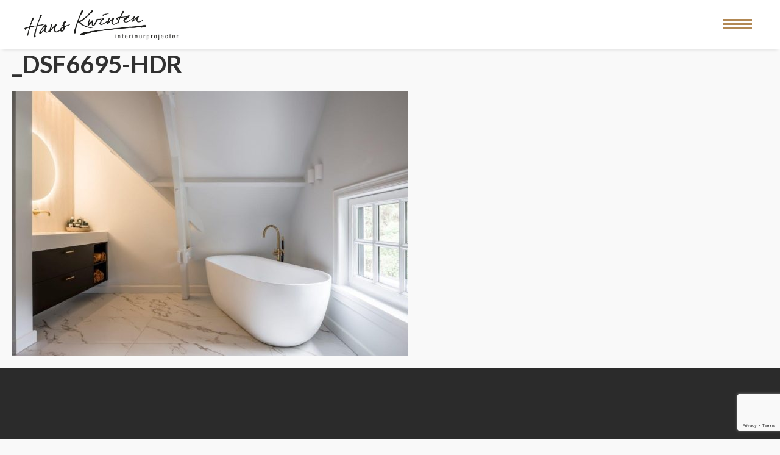

--- FILE ---
content_type: text/html; charset=utf-8
request_url: https://www.google.com/recaptcha/api2/anchor?ar=1&k=6LecsncjAAAAAGH1kODU-oNxRcvEdZcyy1m9qgr6&co=aHR0cHM6Ly9rd2ludGVuaW50ZXJpZXVyLm5sOjQ0Mw..&hl=en&v=PoyoqOPhxBO7pBk68S4YbpHZ&size=invisible&anchor-ms=20000&execute-ms=30000&cb=stscgsy7wicr
body_size: 48564
content:
<!DOCTYPE HTML><html dir="ltr" lang="en"><head><meta http-equiv="Content-Type" content="text/html; charset=UTF-8">
<meta http-equiv="X-UA-Compatible" content="IE=edge">
<title>reCAPTCHA</title>
<style type="text/css">
/* cyrillic-ext */
@font-face {
  font-family: 'Roboto';
  font-style: normal;
  font-weight: 400;
  font-stretch: 100%;
  src: url(//fonts.gstatic.com/s/roboto/v48/KFO7CnqEu92Fr1ME7kSn66aGLdTylUAMa3GUBHMdazTgWw.woff2) format('woff2');
  unicode-range: U+0460-052F, U+1C80-1C8A, U+20B4, U+2DE0-2DFF, U+A640-A69F, U+FE2E-FE2F;
}
/* cyrillic */
@font-face {
  font-family: 'Roboto';
  font-style: normal;
  font-weight: 400;
  font-stretch: 100%;
  src: url(//fonts.gstatic.com/s/roboto/v48/KFO7CnqEu92Fr1ME7kSn66aGLdTylUAMa3iUBHMdazTgWw.woff2) format('woff2');
  unicode-range: U+0301, U+0400-045F, U+0490-0491, U+04B0-04B1, U+2116;
}
/* greek-ext */
@font-face {
  font-family: 'Roboto';
  font-style: normal;
  font-weight: 400;
  font-stretch: 100%;
  src: url(//fonts.gstatic.com/s/roboto/v48/KFO7CnqEu92Fr1ME7kSn66aGLdTylUAMa3CUBHMdazTgWw.woff2) format('woff2');
  unicode-range: U+1F00-1FFF;
}
/* greek */
@font-face {
  font-family: 'Roboto';
  font-style: normal;
  font-weight: 400;
  font-stretch: 100%;
  src: url(//fonts.gstatic.com/s/roboto/v48/KFO7CnqEu92Fr1ME7kSn66aGLdTylUAMa3-UBHMdazTgWw.woff2) format('woff2');
  unicode-range: U+0370-0377, U+037A-037F, U+0384-038A, U+038C, U+038E-03A1, U+03A3-03FF;
}
/* math */
@font-face {
  font-family: 'Roboto';
  font-style: normal;
  font-weight: 400;
  font-stretch: 100%;
  src: url(//fonts.gstatic.com/s/roboto/v48/KFO7CnqEu92Fr1ME7kSn66aGLdTylUAMawCUBHMdazTgWw.woff2) format('woff2');
  unicode-range: U+0302-0303, U+0305, U+0307-0308, U+0310, U+0312, U+0315, U+031A, U+0326-0327, U+032C, U+032F-0330, U+0332-0333, U+0338, U+033A, U+0346, U+034D, U+0391-03A1, U+03A3-03A9, U+03B1-03C9, U+03D1, U+03D5-03D6, U+03F0-03F1, U+03F4-03F5, U+2016-2017, U+2034-2038, U+203C, U+2040, U+2043, U+2047, U+2050, U+2057, U+205F, U+2070-2071, U+2074-208E, U+2090-209C, U+20D0-20DC, U+20E1, U+20E5-20EF, U+2100-2112, U+2114-2115, U+2117-2121, U+2123-214F, U+2190, U+2192, U+2194-21AE, U+21B0-21E5, U+21F1-21F2, U+21F4-2211, U+2213-2214, U+2216-22FF, U+2308-230B, U+2310, U+2319, U+231C-2321, U+2336-237A, U+237C, U+2395, U+239B-23B7, U+23D0, U+23DC-23E1, U+2474-2475, U+25AF, U+25B3, U+25B7, U+25BD, U+25C1, U+25CA, U+25CC, U+25FB, U+266D-266F, U+27C0-27FF, U+2900-2AFF, U+2B0E-2B11, U+2B30-2B4C, U+2BFE, U+3030, U+FF5B, U+FF5D, U+1D400-1D7FF, U+1EE00-1EEFF;
}
/* symbols */
@font-face {
  font-family: 'Roboto';
  font-style: normal;
  font-weight: 400;
  font-stretch: 100%;
  src: url(//fonts.gstatic.com/s/roboto/v48/KFO7CnqEu92Fr1ME7kSn66aGLdTylUAMaxKUBHMdazTgWw.woff2) format('woff2');
  unicode-range: U+0001-000C, U+000E-001F, U+007F-009F, U+20DD-20E0, U+20E2-20E4, U+2150-218F, U+2190, U+2192, U+2194-2199, U+21AF, U+21E6-21F0, U+21F3, U+2218-2219, U+2299, U+22C4-22C6, U+2300-243F, U+2440-244A, U+2460-24FF, U+25A0-27BF, U+2800-28FF, U+2921-2922, U+2981, U+29BF, U+29EB, U+2B00-2BFF, U+4DC0-4DFF, U+FFF9-FFFB, U+10140-1018E, U+10190-1019C, U+101A0, U+101D0-101FD, U+102E0-102FB, U+10E60-10E7E, U+1D2C0-1D2D3, U+1D2E0-1D37F, U+1F000-1F0FF, U+1F100-1F1AD, U+1F1E6-1F1FF, U+1F30D-1F30F, U+1F315, U+1F31C, U+1F31E, U+1F320-1F32C, U+1F336, U+1F378, U+1F37D, U+1F382, U+1F393-1F39F, U+1F3A7-1F3A8, U+1F3AC-1F3AF, U+1F3C2, U+1F3C4-1F3C6, U+1F3CA-1F3CE, U+1F3D4-1F3E0, U+1F3ED, U+1F3F1-1F3F3, U+1F3F5-1F3F7, U+1F408, U+1F415, U+1F41F, U+1F426, U+1F43F, U+1F441-1F442, U+1F444, U+1F446-1F449, U+1F44C-1F44E, U+1F453, U+1F46A, U+1F47D, U+1F4A3, U+1F4B0, U+1F4B3, U+1F4B9, U+1F4BB, U+1F4BF, U+1F4C8-1F4CB, U+1F4D6, U+1F4DA, U+1F4DF, U+1F4E3-1F4E6, U+1F4EA-1F4ED, U+1F4F7, U+1F4F9-1F4FB, U+1F4FD-1F4FE, U+1F503, U+1F507-1F50B, U+1F50D, U+1F512-1F513, U+1F53E-1F54A, U+1F54F-1F5FA, U+1F610, U+1F650-1F67F, U+1F687, U+1F68D, U+1F691, U+1F694, U+1F698, U+1F6AD, U+1F6B2, U+1F6B9-1F6BA, U+1F6BC, U+1F6C6-1F6CF, U+1F6D3-1F6D7, U+1F6E0-1F6EA, U+1F6F0-1F6F3, U+1F6F7-1F6FC, U+1F700-1F7FF, U+1F800-1F80B, U+1F810-1F847, U+1F850-1F859, U+1F860-1F887, U+1F890-1F8AD, U+1F8B0-1F8BB, U+1F8C0-1F8C1, U+1F900-1F90B, U+1F93B, U+1F946, U+1F984, U+1F996, U+1F9E9, U+1FA00-1FA6F, U+1FA70-1FA7C, U+1FA80-1FA89, U+1FA8F-1FAC6, U+1FACE-1FADC, U+1FADF-1FAE9, U+1FAF0-1FAF8, U+1FB00-1FBFF;
}
/* vietnamese */
@font-face {
  font-family: 'Roboto';
  font-style: normal;
  font-weight: 400;
  font-stretch: 100%;
  src: url(//fonts.gstatic.com/s/roboto/v48/KFO7CnqEu92Fr1ME7kSn66aGLdTylUAMa3OUBHMdazTgWw.woff2) format('woff2');
  unicode-range: U+0102-0103, U+0110-0111, U+0128-0129, U+0168-0169, U+01A0-01A1, U+01AF-01B0, U+0300-0301, U+0303-0304, U+0308-0309, U+0323, U+0329, U+1EA0-1EF9, U+20AB;
}
/* latin-ext */
@font-face {
  font-family: 'Roboto';
  font-style: normal;
  font-weight: 400;
  font-stretch: 100%;
  src: url(//fonts.gstatic.com/s/roboto/v48/KFO7CnqEu92Fr1ME7kSn66aGLdTylUAMa3KUBHMdazTgWw.woff2) format('woff2');
  unicode-range: U+0100-02BA, U+02BD-02C5, U+02C7-02CC, U+02CE-02D7, U+02DD-02FF, U+0304, U+0308, U+0329, U+1D00-1DBF, U+1E00-1E9F, U+1EF2-1EFF, U+2020, U+20A0-20AB, U+20AD-20C0, U+2113, U+2C60-2C7F, U+A720-A7FF;
}
/* latin */
@font-face {
  font-family: 'Roboto';
  font-style: normal;
  font-weight: 400;
  font-stretch: 100%;
  src: url(//fonts.gstatic.com/s/roboto/v48/KFO7CnqEu92Fr1ME7kSn66aGLdTylUAMa3yUBHMdazQ.woff2) format('woff2');
  unicode-range: U+0000-00FF, U+0131, U+0152-0153, U+02BB-02BC, U+02C6, U+02DA, U+02DC, U+0304, U+0308, U+0329, U+2000-206F, U+20AC, U+2122, U+2191, U+2193, U+2212, U+2215, U+FEFF, U+FFFD;
}
/* cyrillic-ext */
@font-face {
  font-family: 'Roboto';
  font-style: normal;
  font-weight: 500;
  font-stretch: 100%;
  src: url(//fonts.gstatic.com/s/roboto/v48/KFO7CnqEu92Fr1ME7kSn66aGLdTylUAMa3GUBHMdazTgWw.woff2) format('woff2');
  unicode-range: U+0460-052F, U+1C80-1C8A, U+20B4, U+2DE0-2DFF, U+A640-A69F, U+FE2E-FE2F;
}
/* cyrillic */
@font-face {
  font-family: 'Roboto';
  font-style: normal;
  font-weight: 500;
  font-stretch: 100%;
  src: url(//fonts.gstatic.com/s/roboto/v48/KFO7CnqEu92Fr1ME7kSn66aGLdTylUAMa3iUBHMdazTgWw.woff2) format('woff2');
  unicode-range: U+0301, U+0400-045F, U+0490-0491, U+04B0-04B1, U+2116;
}
/* greek-ext */
@font-face {
  font-family: 'Roboto';
  font-style: normal;
  font-weight: 500;
  font-stretch: 100%;
  src: url(//fonts.gstatic.com/s/roboto/v48/KFO7CnqEu92Fr1ME7kSn66aGLdTylUAMa3CUBHMdazTgWw.woff2) format('woff2');
  unicode-range: U+1F00-1FFF;
}
/* greek */
@font-face {
  font-family: 'Roboto';
  font-style: normal;
  font-weight: 500;
  font-stretch: 100%;
  src: url(//fonts.gstatic.com/s/roboto/v48/KFO7CnqEu92Fr1ME7kSn66aGLdTylUAMa3-UBHMdazTgWw.woff2) format('woff2');
  unicode-range: U+0370-0377, U+037A-037F, U+0384-038A, U+038C, U+038E-03A1, U+03A3-03FF;
}
/* math */
@font-face {
  font-family: 'Roboto';
  font-style: normal;
  font-weight: 500;
  font-stretch: 100%;
  src: url(//fonts.gstatic.com/s/roboto/v48/KFO7CnqEu92Fr1ME7kSn66aGLdTylUAMawCUBHMdazTgWw.woff2) format('woff2');
  unicode-range: U+0302-0303, U+0305, U+0307-0308, U+0310, U+0312, U+0315, U+031A, U+0326-0327, U+032C, U+032F-0330, U+0332-0333, U+0338, U+033A, U+0346, U+034D, U+0391-03A1, U+03A3-03A9, U+03B1-03C9, U+03D1, U+03D5-03D6, U+03F0-03F1, U+03F4-03F5, U+2016-2017, U+2034-2038, U+203C, U+2040, U+2043, U+2047, U+2050, U+2057, U+205F, U+2070-2071, U+2074-208E, U+2090-209C, U+20D0-20DC, U+20E1, U+20E5-20EF, U+2100-2112, U+2114-2115, U+2117-2121, U+2123-214F, U+2190, U+2192, U+2194-21AE, U+21B0-21E5, U+21F1-21F2, U+21F4-2211, U+2213-2214, U+2216-22FF, U+2308-230B, U+2310, U+2319, U+231C-2321, U+2336-237A, U+237C, U+2395, U+239B-23B7, U+23D0, U+23DC-23E1, U+2474-2475, U+25AF, U+25B3, U+25B7, U+25BD, U+25C1, U+25CA, U+25CC, U+25FB, U+266D-266F, U+27C0-27FF, U+2900-2AFF, U+2B0E-2B11, U+2B30-2B4C, U+2BFE, U+3030, U+FF5B, U+FF5D, U+1D400-1D7FF, U+1EE00-1EEFF;
}
/* symbols */
@font-face {
  font-family: 'Roboto';
  font-style: normal;
  font-weight: 500;
  font-stretch: 100%;
  src: url(//fonts.gstatic.com/s/roboto/v48/KFO7CnqEu92Fr1ME7kSn66aGLdTylUAMaxKUBHMdazTgWw.woff2) format('woff2');
  unicode-range: U+0001-000C, U+000E-001F, U+007F-009F, U+20DD-20E0, U+20E2-20E4, U+2150-218F, U+2190, U+2192, U+2194-2199, U+21AF, U+21E6-21F0, U+21F3, U+2218-2219, U+2299, U+22C4-22C6, U+2300-243F, U+2440-244A, U+2460-24FF, U+25A0-27BF, U+2800-28FF, U+2921-2922, U+2981, U+29BF, U+29EB, U+2B00-2BFF, U+4DC0-4DFF, U+FFF9-FFFB, U+10140-1018E, U+10190-1019C, U+101A0, U+101D0-101FD, U+102E0-102FB, U+10E60-10E7E, U+1D2C0-1D2D3, U+1D2E0-1D37F, U+1F000-1F0FF, U+1F100-1F1AD, U+1F1E6-1F1FF, U+1F30D-1F30F, U+1F315, U+1F31C, U+1F31E, U+1F320-1F32C, U+1F336, U+1F378, U+1F37D, U+1F382, U+1F393-1F39F, U+1F3A7-1F3A8, U+1F3AC-1F3AF, U+1F3C2, U+1F3C4-1F3C6, U+1F3CA-1F3CE, U+1F3D4-1F3E0, U+1F3ED, U+1F3F1-1F3F3, U+1F3F5-1F3F7, U+1F408, U+1F415, U+1F41F, U+1F426, U+1F43F, U+1F441-1F442, U+1F444, U+1F446-1F449, U+1F44C-1F44E, U+1F453, U+1F46A, U+1F47D, U+1F4A3, U+1F4B0, U+1F4B3, U+1F4B9, U+1F4BB, U+1F4BF, U+1F4C8-1F4CB, U+1F4D6, U+1F4DA, U+1F4DF, U+1F4E3-1F4E6, U+1F4EA-1F4ED, U+1F4F7, U+1F4F9-1F4FB, U+1F4FD-1F4FE, U+1F503, U+1F507-1F50B, U+1F50D, U+1F512-1F513, U+1F53E-1F54A, U+1F54F-1F5FA, U+1F610, U+1F650-1F67F, U+1F687, U+1F68D, U+1F691, U+1F694, U+1F698, U+1F6AD, U+1F6B2, U+1F6B9-1F6BA, U+1F6BC, U+1F6C6-1F6CF, U+1F6D3-1F6D7, U+1F6E0-1F6EA, U+1F6F0-1F6F3, U+1F6F7-1F6FC, U+1F700-1F7FF, U+1F800-1F80B, U+1F810-1F847, U+1F850-1F859, U+1F860-1F887, U+1F890-1F8AD, U+1F8B0-1F8BB, U+1F8C0-1F8C1, U+1F900-1F90B, U+1F93B, U+1F946, U+1F984, U+1F996, U+1F9E9, U+1FA00-1FA6F, U+1FA70-1FA7C, U+1FA80-1FA89, U+1FA8F-1FAC6, U+1FACE-1FADC, U+1FADF-1FAE9, U+1FAF0-1FAF8, U+1FB00-1FBFF;
}
/* vietnamese */
@font-face {
  font-family: 'Roboto';
  font-style: normal;
  font-weight: 500;
  font-stretch: 100%;
  src: url(//fonts.gstatic.com/s/roboto/v48/KFO7CnqEu92Fr1ME7kSn66aGLdTylUAMa3OUBHMdazTgWw.woff2) format('woff2');
  unicode-range: U+0102-0103, U+0110-0111, U+0128-0129, U+0168-0169, U+01A0-01A1, U+01AF-01B0, U+0300-0301, U+0303-0304, U+0308-0309, U+0323, U+0329, U+1EA0-1EF9, U+20AB;
}
/* latin-ext */
@font-face {
  font-family: 'Roboto';
  font-style: normal;
  font-weight: 500;
  font-stretch: 100%;
  src: url(//fonts.gstatic.com/s/roboto/v48/KFO7CnqEu92Fr1ME7kSn66aGLdTylUAMa3KUBHMdazTgWw.woff2) format('woff2');
  unicode-range: U+0100-02BA, U+02BD-02C5, U+02C7-02CC, U+02CE-02D7, U+02DD-02FF, U+0304, U+0308, U+0329, U+1D00-1DBF, U+1E00-1E9F, U+1EF2-1EFF, U+2020, U+20A0-20AB, U+20AD-20C0, U+2113, U+2C60-2C7F, U+A720-A7FF;
}
/* latin */
@font-face {
  font-family: 'Roboto';
  font-style: normal;
  font-weight: 500;
  font-stretch: 100%;
  src: url(//fonts.gstatic.com/s/roboto/v48/KFO7CnqEu92Fr1ME7kSn66aGLdTylUAMa3yUBHMdazQ.woff2) format('woff2');
  unicode-range: U+0000-00FF, U+0131, U+0152-0153, U+02BB-02BC, U+02C6, U+02DA, U+02DC, U+0304, U+0308, U+0329, U+2000-206F, U+20AC, U+2122, U+2191, U+2193, U+2212, U+2215, U+FEFF, U+FFFD;
}
/* cyrillic-ext */
@font-face {
  font-family: 'Roboto';
  font-style: normal;
  font-weight: 900;
  font-stretch: 100%;
  src: url(//fonts.gstatic.com/s/roboto/v48/KFO7CnqEu92Fr1ME7kSn66aGLdTylUAMa3GUBHMdazTgWw.woff2) format('woff2');
  unicode-range: U+0460-052F, U+1C80-1C8A, U+20B4, U+2DE0-2DFF, U+A640-A69F, U+FE2E-FE2F;
}
/* cyrillic */
@font-face {
  font-family: 'Roboto';
  font-style: normal;
  font-weight: 900;
  font-stretch: 100%;
  src: url(//fonts.gstatic.com/s/roboto/v48/KFO7CnqEu92Fr1ME7kSn66aGLdTylUAMa3iUBHMdazTgWw.woff2) format('woff2');
  unicode-range: U+0301, U+0400-045F, U+0490-0491, U+04B0-04B1, U+2116;
}
/* greek-ext */
@font-face {
  font-family: 'Roboto';
  font-style: normal;
  font-weight: 900;
  font-stretch: 100%;
  src: url(//fonts.gstatic.com/s/roboto/v48/KFO7CnqEu92Fr1ME7kSn66aGLdTylUAMa3CUBHMdazTgWw.woff2) format('woff2');
  unicode-range: U+1F00-1FFF;
}
/* greek */
@font-face {
  font-family: 'Roboto';
  font-style: normal;
  font-weight: 900;
  font-stretch: 100%;
  src: url(//fonts.gstatic.com/s/roboto/v48/KFO7CnqEu92Fr1ME7kSn66aGLdTylUAMa3-UBHMdazTgWw.woff2) format('woff2');
  unicode-range: U+0370-0377, U+037A-037F, U+0384-038A, U+038C, U+038E-03A1, U+03A3-03FF;
}
/* math */
@font-face {
  font-family: 'Roboto';
  font-style: normal;
  font-weight: 900;
  font-stretch: 100%;
  src: url(//fonts.gstatic.com/s/roboto/v48/KFO7CnqEu92Fr1ME7kSn66aGLdTylUAMawCUBHMdazTgWw.woff2) format('woff2');
  unicode-range: U+0302-0303, U+0305, U+0307-0308, U+0310, U+0312, U+0315, U+031A, U+0326-0327, U+032C, U+032F-0330, U+0332-0333, U+0338, U+033A, U+0346, U+034D, U+0391-03A1, U+03A3-03A9, U+03B1-03C9, U+03D1, U+03D5-03D6, U+03F0-03F1, U+03F4-03F5, U+2016-2017, U+2034-2038, U+203C, U+2040, U+2043, U+2047, U+2050, U+2057, U+205F, U+2070-2071, U+2074-208E, U+2090-209C, U+20D0-20DC, U+20E1, U+20E5-20EF, U+2100-2112, U+2114-2115, U+2117-2121, U+2123-214F, U+2190, U+2192, U+2194-21AE, U+21B0-21E5, U+21F1-21F2, U+21F4-2211, U+2213-2214, U+2216-22FF, U+2308-230B, U+2310, U+2319, U+231C-2321, U+2336-237A, U+237C, U+2395, U+239B-23B7, U+23D0, U+23DC-23E1, U+2474-2475, U+25AF, U+25B3, U+25B7, U+25BD, U+25C1, U+25CA, U+25CC, U+25FB, U+266D-266F, U+27C0-27FF, U+2900-2AFF, U+2B0E-2B11, U+2B30-2B4C, U+2BFE, U+3030, U+FF5B, U+FF5D, U+1D400-1D7FF, U+1EE00-1EEFF;
}
/* symbols */
@font-face {
  font-family: 'Roboto';
  font-style: normal;
  font-weight: 900;
  font-stretch: 100%;
  src: url(//fonts.gstatic.com/s/roboto/v48/KFO7CnqEu92Fr1ME7kSn66aGLdTylUAMaxKUBHMdazTgWw.woff2) format('woff2');
  unicode-range: U+0001-000C, U+000E-001F, U+007F-009F, U+20DD-20E0, U+20E2-20E4, U+2150-218F, U+2190, U+2192, U+2194-2199, U+21AF, U+21E6-21F0, U+21F3, U+2218-2219, U+2299, U+22C4-22C6, U+2300-243F, U+2440-244A, U+2460-24FF, U+25A0-27BF, U+2800-28FF, U+2921-2922, U+2981, U+29BF, U+29EB, U+2B00-2BFF, U+4DC0-4DFF, U+FFF9-FFFB, U+10140-1018E, U+10190-1019C, U+101A0, U+101D0-101FD, U+102E0-102FB, U+10E60-10E7E, U+1D2C0-1D2D3, U+1D2E0-1D37F, U+1F000-1F0FF, U+1F100-1F1AD, U+1F1E6-1F1FF, U+1F30D-1F30F, U+1F315, U+1F31C, U+1F31E, U+1F320-1F32C, U+1F336, U+1F378, U+1F37D, U+1F382, U+1F393-1F39F, U+1F3A7-1F3A8, U+1F3AC-1F3AF, U+1F3C2, U+1F3C4-1F3C6, U+1F3CA-1F3CE, U+1F3D4-1F3E0, U+1F3ED, U+1F3F1-1F3F3, U+1F3F5-1F3F7, U+1F408, U+1F415, U+1F41F, U+1F426, U+1F43F, U+1F441-1F442, U+1F444, U+1F446-1F449, U+1F44C-1F44E, U+1F453, U+1F46A, U+1F47D, U+1F4A3, U+1F4B0, U+1F4B3, U+1F4B9, U+1F4BB, U+1F4BF, U+1F4C8-1F4CB, U+1F4D6, U+1F4DA, U+1F4DF, U+1F4E3-1F4E6, U+1F4EA-1F4ED, U+1F4F7, U+1F4F9-1F4FB, U+1F4FD-1F4FE, U+1F503, U+1F507-1F50B, U+1F50D, U+1F512-1F513, U+1F53E-1F54A, U+1F54F-1F5FA, U+1F610, U+1F650-1F67F, U+1F687, U+1F68D, U+1F691, U+1F694, U+1F698, U+1F6AD, U+1F6B2, U+1F6B9-1F6BA, U+1F6BC, U+1F6C6-1F6CF, U+1F6D3-1F6D7, U+1F6E0-1F6EA, U+1F6F0-1F6F3, U+1F6F7-1F6FC, U+1F700-1F7FF, U+1F800-1F80B, U+1F810-1F847, U+1F850-1F859, U+1F860-1F887, U+1F890-1F8AD, U+1F8B0-1F8BB, U+1F8C0-1F8C1, U+1F900-1F90B, U+1F93B, U+1F946, U+1F984, U+1F996, U+1F9E9, U+1FA00-1FA6F, U+1FA70-1FA7C, U+1FA80-1FA89, U+1FA8F-1FAC6, U+1FACE-1FADC, U+1FADF-1FAE9, U+1FAF0-1FAF8, U+1FB00-1FBFF;
}
/* vietnamese */
@font-face {
  font-family: 'Roboto';
  font-style: normal;
  font-weight: 900;
  font-stretch: 100%;
  src: url(//fonts.gstatic.com/s/roboto/v48/KFO7CnqEu92Fr1ME7kSn66aGLdTylUAMa3OUBHMdazTgWw.woff2) format('woff2');
  unicode-range: U+0102-0103, U+0110-0111, U+0128-0129, U+0168-0169, U+01A0-01A1, U+01AF-01B0, U+0300-0301, U+0303-0304, U+0308-0309, U+0323, U+0329, U+1EA0-1EF9, U+20AB;
}
/* latin-ext */
@font-face {
  font-family: 'Roboto';
  font-style: normal;
  font-weight: 900;
  font-stretch: 100%;
  src: url(//fonts.gstatic.com/s/roboto/v48/KFO7CnqEu92Fr1ME7kSn66aGLdTylUAMa3KUBHMdazTgWw.woff2) format('woff2');
  unicode-range: U+0100-02BA, U+02BD-02C5, U+02C7-02CC, U+02CE-02D7, U+02DD-02FF, U+0304, U+0308, U+0329, U+1D00-1DBF, U+1E00-1E9F, U+1EF2-1EFF, U+2020, U+20A0-20AB, U+20AD-20C0, U+2113, U+2C60-2C7F, U+A720-A7FF;
}
/* latin */
@font-face {
  font-family: 'Roboto';
  font-style: normal;
  font-weight: 900;
  font-stretch: 100%;
  src: url(//fonts.gstatic.com/s/roboto/v48/KFO7CnqEu92Fr1ME7kSn66aGLdTylUAMa3yUBHMdazQ.woff2) format('woff2');
  unicode-range: U+0000-00FF, U+0131, U+0152-0153, U+02BB-02BC, U+02C6, U+02DA, U+02DC, U+0304, U+0308, U+0329, U+2000-206F, U+20AC, U+2122, U+2191, U+2193, U+2212, U+2215, U+FEFF, U+FFFD;
}

</style>
<link rel="stylesheet" type="text/css" href="https://www.gstatic.com/recaptcha/releases/PoyoqOPhxBO7pBk68S4YbpHZ/styles__ltr.css">
<script nonce="xIKkOc2hleOfQhJUGY0_jA" type="text/javascript">window['__recaptcha_api'] = 'https://www.google.com/recaptcha/api2/';</script>
<script type="text/javascript" src="https://www.gstatic.com/recaptcha/releases/PoyoqOPhxBO7pBk68S4YbpHZ/recaptcha__en.js" nonce="xIKkOc2hleOfQhJUGY0_jA">
      
    </script></head>
<body><div id="rc-anchor-alert" class="rc-anchor-alert"></div>
<input type="hidden" id="recaptcha-token" value="[base64]">
<script type="text/javascript" nonce="xIKkOc2hleOfQhJUGY0_jA">
      recaptcha.anchor.Main.init("[\x22ainput\x22,[\x22bgdata\x22,\x22\x22,\[base64]/[base64]/[base64]/ZyhXLGgpOnEoW04sMjEsbF0sVywwKSxoKSxmYWxzZSxmYWxzZSl9Y2F0Y2goayl7RygzNTgsVyk/[base64]/[base64]/[base64]/[base64]/[base64]/[base64]/[base64]/bmV3IEJbT10oRFswXSk6dz09Mj9uZXcgQltPXShEWzBdLERbMV0pOnc9PTM/bmV3IEJbT10oRFswXSxEWzFdLERbMl0pOnc9PTQ/[base64]/[base64]/[base64]/[base64]/[base64]\\u003d\x22,\[base64]\\u003d\x22,\x22EBDCohl4cQEGJAFTBQc8woJCw7Z6w4oKPMKoFMOgf2/[base64]/wrs9w67Cv8OKw6wxOyvCj8Orw6HCtA7DhsKNB8Obw4bDncOuw4TDoMKpw67DjgkLO0kZEcOvYSfDpDDCnlQKQlAaeMOCw5XDq8K5Y8K+w5QLE8KVOMKJwqAjwq4ffMKBw6Ekwp7CrH4sQXMXwoXCrXzDscK6JXjCgMK+wqE5wqzCgx/DjSc/w5IHJMKFwqQvwq4SMGHCr8Kvw60nwprDmDnCilFiBlHDmcOcNwoLwq06wqF+fyTDjhvDtMKJw64uw6fDn0wFw7s2woxyAmfCj8KnwrQYwokawppKw59ww6h+wrs/Rh81wqHCtx3DucK6wojDvkcsN8K2w5rDtcK6L1olKSzChsKQTjfDscOOfMOuwqLCnyVmC8KFwqg5DsOaw7NBQcK0I8KFU1JzwrXDgcOLwoHClV0Kwp5FwrHCrRHDrMKORWFxw4Faw6NWDw/DgcO3ekfCoSsGwpJMw64XcsOeUiEjw4rCscK8BMKlw5VNw7N3bzkgbCrDo30qGsOmaCXDhsOHUsKNSVgeLcOcAMO8w4fDmD3DvcOAwqYlw4VFPEp7w4fCsCQNV8OLwr0cwozCkcKUKmEvw4jDvQh9wr/DgiJqL1TCt2/[base64]/[base64]/DksKOSMOGd8KTAMORZMK8D8K2wrtOw5ZZATbDtikhLmnDoCPDih4MwrR0NjJVbTQyAz/ChsOCQcO5PMKzw6TCpBnCqy7DmcOFwofCnXx5w4LCnsOOw4QsD8KsUcOJwpvCkCnCqCXDuioCT8O2XgrDtho1M8Ovw6sAw5p6ZsKoTj0/w7LCuzxtRyAew4XDhMK/[base64]/Dn0lTAFjDvFXDgsKfw5Fpw5V7PcKfw67DoVHDlMO/wqN1w7rDo8Orw4rCngjDjcKHw5QycMOAbQbChsOPw6pZYk9iw649YcOJwobCnnrDo8O6w43CsD3CnsOCXXnDg0rCgh/CmxpIPsK/[base64]/w45NwobCpsKTPWFRMwdXwp3DlsKiwokewq7Cl0fCmgMFGUbCmMK3RRDCvcKxCF/DucK9blXCmxbDvMONFw3Cjh7DtMKRwqxcUsKPKn9pw4VNwr3Dh8Kbw59rLS4dw5PDgMOdB8OlwpTDu8O2w4Q9wpAyMTxlcgTDnMKKVmLChcO7wqXCnjTCsTfDu8K3Z8KtwpJ6wq/CkysoOyxVw4LCgw3Cm8KywrnCvTJRwr0ww5d/RMORwqbDssO0CcKcwo9cw4p4w5IhR1M+Oi/ClEzDuWfDqcK/PMK8B2wkw4RrOsODWQ1Hw47DpcKHWk7CiMKHBUEcVcK0ecOzGGzDlEM4w4dDMl/CjSo2DUzCgsKWC8Kfw6zCgEwiw7Fcw540wpXDtjsLwqjDm8OJw51HwqTDg8Kdw7cVcMOkwqDDnDoVSMKyKMK1CRNMw55+f2LDucKeQ8OMw6VRRsOQQyLDtRPCssKGwpfDgsKmw6Z6f8KqTcO+w5PDlsKmwq09w7/DthbDtsK5wqU0ET1zFk0swo3Cu8OaY8KfRcOyIBTDmX/CmMOXw75WwrAeK8OabTlZw4jCi8KtTlZFZC3CjcKNN3nDhGtybcOjQ8KyfgETwofDrsOcwqvDimsGHsOUw5DChcKfw48Uwo9awrpdw6LDlMOOX8OKAsODw4c3wqs0OMKRJ14vw5TCvgsQw6fCsyEcwqnDqU/Cn08yw6vCoMOjwqZREgXDgcOiwqwqHMOfAcKGw40+O8OGKm0ibGvDvMK9RMOCEMOmNBF7XcOvdMK4fVdCOiPCt8Oaw6RdHcO3XFVLT3Arw7PCnsO+VH/DlSrDjDfCmwfCh8KuwpUeG8OKwpPCsxnCnsKrYyvDoRU8fw0JasO8bMKydhHDiQIBw70iGwrDpMOsw6TCkcOFfDI+w7jCrEVqRXTCg8KcwrHDtMO0w4DDiMOWw6TDvcO9w4ZgS03DqsK1G0V/VsOuw6xdw7rDmcOcwqHDvVTDpcKKworCkcK5wpQOasKLE0vDssKIJcOxZcOfwq/[base64]/Dk8KZwpRIYMKqVBl0w5HCucKWwrXDml8/[base64]/DnjJPBBbCm8O0dlEqaDBPwqfDpFwRMy8ywoRUN8OTw7c2VMKpwqAtw6A7Q8OJw5HCpn5fwqPCt27CqsOXKnzDgMKSUMOzacKYwqjDmsKiKEMWw7LDtgh5OcKDwrEvQCTDiBwvwp1UIURhw6LDklVQw7TDscOqe8OywpPCrDHCvkgvw5HCkzlyTWFuDF/Dix9uCMORdTjDl8O5wrlFYzV0wp4GwroMDn7CgsKcen1kFkcfwqbCrcK2FnfCpFvDqTgCYMKZC8Krwpk/w73CgsOnw4bCscOjw6kOB8K6wqlFGMKpw4/Cjx/[base64]/[base64]/FMKqCsKTL8OJQWrDuMOXwpUyCTXDtwtMw5DCim5Tw7ZAIlNWw6ogw4N6wq3CrcKGPMO3czRYw4sTOsKPwqzCvMOBR0jCuj4Qw5Ubw6/[base64]/[base64]/CicK6E8KJwqNHE1clPsOTw45Wd8OywpHCnwDDiMK2aiTDlzbDgsOCFMKgw5bDhMKww608w5cYwqkMw7wSwpfDq2tJw5fDqsOAbHl/[base64]/wohOwrDDssKWwrvCoVYZwpgewrnCikPDhDgLOCJeLMOhw4bDjMOOGMKOecOGb8OQdgdzYxt1L8KQwqsvbBfDscKswoTCsmEpw4vDslZUBMKyQArDucKmw4jDosOIShlLPcKlX1TCnwUXw4LCv8KLdsObwpbDlFjCnxLCvjTDlC7CkcKkw43DisKgw4Jxwr/DiFLDq8KdIAR6w4sBwo3DnMOhwqPCm8OswrZIwpvDrMKPeFTDuUvCo11kM8OqWcKeMX5nLSTDvnMew4kTwoLDuVIMwqU9w7deGQ/[base64]/DqsOjADfDsHVIwp4uLsKVPMOiVi/Cgi13Zz1XwrrCi2xdTCBNI8K3D8Kzw7s/wpxIPcKkZTjCjELCtcKVEmjDui06H8KFwp/CvlXDisKQw7gncAfCk8OKwqbDr0UOw5bDrl3DgsOMw43CsQDDvHDDgcKiw78iGMKINMKow6dGX3LDglIOVcKvwocPw7bClGDDnXLCvMOiwpXDjBfCscO+wpvCtMKHcyIQE8Kpw4XDqMOzQkvDiyjCpsKWQ3zCusK+TsOXwojDr3PDiMO7w6/CpTxtw4UFwqfCs8ODwrDCt0lNenDDtHnDq8K0DsKJI09hNBUSXMKywotZwpHCt3pLw6NSwppBEGd8wr4IMwTDmETDsAJ5wqt0w63Cv8K/UMKVNikSwpXCmMOMISJ7woMMw7EqfjvDtMO4w4gUQ8KnwrbDgCF7PMOEwqjCpVBSwrtcM8Oqdk7Cp3/Cs8ONw5Jdw57CoMKKwonCosKgWHLDjMKMwpQfLMObw6PDpGEPwr8ILloMwotHwrPDrMOkagcUw6NCw5jDo8KSPMK6w7JvwpUAEMKbwr05woTDjAdFJRZxw4APw5jDoMKawrLCuXUywoEvw4rDrE/DocKawq84QsKSNiDCkzISfiDCvcO0CsKUwpJDUGDDlgYMbMKYw6nCnMKdwqjCmcOCwrPDs8OoMEzDocKUXcKmwoDCsTR5U8O2w4rClcKEwqXCnE/DksOgPyhRQ8OZFMKmcgViZcOCLwDClcK9MQocwrkKclBjwpLChsOGw4jDp8OyR3VnwpEWwo4Rw7HDsQkXwrouwrjDvcOVasOtw7zClkXChcKBPhMUXMKlw5/Cm1Qzfj3DuG/Dryliwr3DnsKTSkzDuQQeEsOowqzDkFzDncOCwrVowo1jFGgAKy9Qw7nCi8OWwrJQQGnDoRjDi8O1w6LDjHHDqcO1LX/DhcKcE8K4YMKwwozCqTbCv8K/woXCmwXDmcO5w6vDncO1w5JHw5EHZcOfSgbDhcK5wo7ClybCnMOkw7nCuA0COMOHw5DCjxHCtVTDkMKrNWXDjDbCvsOVSFnCiHoTAsKAw5XDlFcBbg/DsMK5wqUyeG8ewrzCiiHDtEpVNnt3wpLCsQtjHXhpNlfCn2QHwp/DkVLCg2/DrsKuwqvCnX0kwqQTScO9w4XCoMKtwqfDgBgDw4l1wozDocKUQTM2wqTDhsKuwqbCqAPCk8OrHBVkwqpyThUNw5zDghUHw4Bzw7o/d8KgWXE/wpF0JcOFw7oPDsKcwrHDvMKewqASw57Cg8Orb8KHw6zDl8OnEcOtZMKYw7sswrnDjGIWTl/DlwoNRUfDksKfwpXCh8OKwrjDh8KewoLCg3s9w6HDjcKOwqbDlQV7cMOoZGdVRjvCkBrDuGvCl8K+V8O9OTsTAcO5w4lNdcKOI8ONwpImGsKzwr7DkMK8w6IKA3A+VnMhwpnDrg8bEcKkUFTDr8OkXE/[base64]/UMKhwo7DvMOGKDHCsykcwrLCskgARcOiwq5FXlvDvMOCUGjClMOQbsK7L8KMJMKIL1LCm8OFw5jDjMKEw6LCpHNbw5REwo5JwpsfEsKdwqkifUXChcOaZ3jCqxM8ei8+SBHDmcKLw4fCs8OxwrXCqV/DthVmNAzCh2AoNsKbw53Dt8OQwqjDpsOUKcOuQ2zDscKnw5BDw6JmC8OjdsOxTsKDwptEGQFmQMKsesOowqPCtHtoFS7Dm8OcOxleRsKuYsO7FShTfMKiwodXw6VqVFHDjEFOwqvDnRZqfSxpw5nDjsKrwr8hJmnCtcOWwoc6Vgtpw4EMw5ssB8K/RnHCh8O1wqDDiB4fKcKRwo82wpRASsKReMKBwqxMLjofH8K2wp3CkATCkg0fwq9Vw4vCrMKQwq09Xm/CmzZqw4wOw6rDlsKIYBsUwrfCpzA/Gg5Xw5/[base64]/[base64]/CmmbDomfCpcKzRWEMwpTChMO1TErDnFQQwpLCkMKFw6XCrHlPwqQmLnXCosOBwrNbwrhUwqpnwqjDhxfDk8OKUArDtVotIh/Dp8O0w5PChsK0ZH87w4DCqMOZw6V4w5Mzw65AJhvDsFfDlcKgw6HClcODw4wHw57CpWnCnAt9w5fCksKHV2I/[base64]/UGzDq8Kqwq9bw7/CjsOFwrvDpMKtwozDhsOww6vDm8K1w6JOdEAqYEvCjMKoEGtawosTw4oMwr/DghrDvcOGeGXCpALCmkrCj0F7dgfDvSBybBo0wporw7oTdwPCscOrw5LCtMOeTRdcwpYBCsKAw79Ow4ROWcO9w4HCvi8rw6N8wqDDpwo8w7tZwojDhT3DuX7CtsOyw4bCkMKkNsOuwq/DnFM+wp8SwqhLwrFhTMO1w5tAC2FuK0PDlXrCp8OiwqHCnEPDg8KCRzXDusKgw5jCk8OHw4bCm8Kkwq86wooTwrZHaTR5w7cOwrALwo/DgCnCn11NECt1wpzDoDNxwrTDu8O/w4vDiyY9KsKJw7YOw6zCkcONZsOeBAfCkDnCiVLCnxcSw7ZFwpHDjyF8ScOpUsKeXMKHw44RJkZrbALDk8OBcntrwqnChlvCnjfCgMOVTcODw6Mpw4BlwqA5w5LCqX/CnhtaWwE+aifChhvDtiHCoCBAOsKSwop9w4zCi0XCk8Kuw6bDtMK8ehfCh8KPwqd7wqLCqcKdw6wNacKeA8O+wqTCkMKtwqdnw7tCe8KXw7zDncOvAsODwqwWOsOnw4hXTyDCsjnDl8OEM8O8TsObw6/DjDwDAcOpDsOxw75mw45Xw7t8w4ZsNsOPd23CmEdYw7sCTHchV1/CrMKlwogjRsOBw7vDo8ONw4lbfDBaNsOpw5pqw5hXCxUFXWrCgMKEBlrDqMOqw4YjIynDqMKbwoHCv3HDsw3DiMKgamHDq0c0E0zDsMORwoPCi8KzS8OXEmdaw6Ejw4fCrMOww7DDow9AejtGPgtXw6Vjwo4Xw7xUWcOTwpNmwr4Iwp3CmMOEPMKDADE8WD/DiMODw7gWDsOTwp8vQsKWwq5NHcOoE8ORaMOuA8KywrvCnDPDqsKOQXhwfMOvw69ywrrCqU10QsK4wqEUPgbCtyU9YT8VQyjDrsKZw6DClFPCvcKDwoc1w4Efwr0gCMKMwpMYw4lEw7/DgHYFLsOww69Hw7UuwpnCvG8LN3rCrcOXbDAzw7DCisOYw4HCvnXDpcKDMHleYxYnw74kwo/DpA7DjExhwrFnZnPCnsKLesOoYcKBwojDqMKZw5/[base64]/wovDgMOIw6LDkz3DgsO8XFU9YMKrw4zDvcObJ8O6worCvScww5giw6VnwrzDm1TDkMKWXcO4R8KbVsODC8ODMMO4w7nDsnjDtMKVw6DCjErCtRbCkw3CmjPDlcOlwqVXOMOPHsKdCMKBw61nw4t+w4YRw7hpwoUZwqIvW19eIsOBw70Ww5/Cqzw/EjVdwrHCpl07w7Q7w54WwqjClcOMw7LCjiR8w5Q9D8KBGcOYYMKCbsOzSW7Cgy4Wbgx8wrrCvMOPW8OiLRPDhcOxVsOhw4xewrHCll3DmcOPwqTCsjXChMKawq/DnEPCiXvCiMOJw63DisKcOcOAG8KFw7tRJMK5wqsxw4TDtcKRbcOJwrnDrFJIwqLDtUoCw7Zpw6HCqg8wwpLDg8Oow7Z9HMKPLMOdQBfDtgVrBEgTNsOPYcKVw4oNAU/DrxzDjmzDm8Olw6fDpCpXw5vDlnfCuD/Ds8KZPcOrb8KcwoDDvsOXd8Knw4DDlMKLPsKFw7BJwpRsBsK9MMOUQsOxw40zQ1vCvsOfw4/[base64]/Kx8Cw5hBZMKACsOTHR9uw4jDgMORTy1wwp7Cj2gGw5dYMMKQwqgywrVgw4EROsKKw6MUw74xYREiQMOZwpI9wrLCgnERRjjDiit0wozDjcOPw4wdwq3CqXlpfcOgZsK6ThcCwqohw7XDrcOJPsOOwqgaw4JCW8KNw4EdfRtOBsKoF8KEw5bDh8OhBcOjYkTCj21/HX4UBVcqwpfCr8O4ScORMcOfw7DDkhvCpVnCqxlEwoVtw5nDpmBcGh1kcMOXVRo8w6LCr0TCl8KHw6BQwo/Co8K1w47CgcKww4gnwovCiApNw6HCrcK1w7PDusOawrvDrDQrwp11w4bDpMO2wozDsW/CscOFwrFmHz5ZMgTDqzVjeB3DvAnDiFdnecKzw7DDujfCjQJCHMK2woN+VcKYQR/CqsKlw70sNMOjJwbCl8OQwo/DucO/wqrCuTfCgGI4Sz4qw7bCqMOBFMKOXkVcNsK4w7F+w5LCk8OewqDDt8O5wrbDicKTK3zCj0Bewqlhw7LDosKrWTHCmiVKwoopw4/DksOIwonCplMkwpLCjBslwoNNCEHDrsKyw63ClcOcKzlKCW1Cwq3DhsOECEXDsTtgw7fDoURDwqHDq8ORUEbDgz/Dt3nDhArDjcKpacKiwpEsIsKVasObw54yRMKOwrxGG8K5wqhbTRTDjcKUJ8Ogw7Z8woxFQMO+wpLCvMOAwp/CssOSYjdLIEJvwqQ3R3fCtjllw7DCk3gKQGTDgMK/Lg8iYXDDssOAw7oHw4PDtG7Dv1nDnyPCksOPdnsJNVIjDHQbTMO2w4ZtFiEresOZaMOyO8OOw449QRInXXR+wqfDmsKfXm0ENgrDoMKGwroEw4vDtih8w4UkBSMXbsO/[base64]/DuMKzZAPCqRrCgmhxSMODw5lQw7rCncKQwq13w4BtwrcoFWJiHmUeb1/ClsKSe8KXUywgPMKgwqImR8OSwodhWsKmKgpzwqZKI8O8wo/DucORQRp6wpdVw5TCgwzCicK1w4JkHQ/[base64]/Dg8KFcjHCtcKTwpPCgcOKw4cNwphsDAQQLHt5DcOuw4MBZVFRwqNUVcOzworDhsOUNzHDocKhwqlfdF/Drztsw40mwr56YsOEwr/CmgVJT8OXw7NuwqbDmx7DjMOBMcOhQMO0R3DCoj/CosOcwq/Cii40X8Ouw67CscKoDFnDrMOKwqsjwrvChcOBFsKdwrvCoMKLwpnDv8KQw7jCkcKUTsOCw7LCvEtiCnDCnsKTw4nDq8O/JxMXCsK/X2xCwpcuw4nDisO8wrPCq3PCh3UNwp5XFMKOL8OUUcOYwr06w4jDl1kcw590w4jDp8K5w4kyw6xnwrnDlMKuazFKwp5vN8K6bsO2e8OjbgHDvzZac8ORwoDCgMOjwog+wqYGwrhrwqk5wqY8XXnDiQ9/ZyPDhsKCw4gsf8OPwqcNwq/CpzTCoQl5wofCrMO+wpcdw4gECsOcwpslJRBVUcKPfhzDrzrCgcOtwpBKwoBtwpPCuVPCvhkqXE1YJsOKw6TDn8OGw6dDXG8bw5MEDAjDgzA5VHE9wpJYwpQ5FMKWLcKSD03Cm8KDRsKPKcKIZnzDp1J0MxpQwqBSwq4FOHQ5fX9Mw7/CqMO9bcOWw5XDoMOJccK1wp7ClTUnWsKFwqMswoVNbn/Du1fCpcKjw5nCqcKCwrHDmVN+w4rDm01rw6odV3k4YsO0KMKSJsOGw5jCv8KRw6bDksKTWnoaw4trMcOZwrbCkX8ZUsOnVMKgAMO0wofDlcOhw6vDrj4yEsKKbMK8fH9UwoTCvsOiMsOiRMKCZGc+w6vCtSIHDQh1wpTCvAnDgMKMw77Dnm7ClMOnCwHDscKNPMK/woPCtm8na8OzL8OTVsKSFMO5w5rCgErCnsKgZGESwpRyAcOSO04bIsKdEMO9w4zDicK2w5bCgsOAUcKYQTBBw73CqsKnw7Jlw57DlzbCicO7wqbCqFnDiAfDpE91w47CgUpSw7fCgQvCn0Y+wqzDpkfDjMOWEX3CrsOgwrVZasKqfk4FH8KAw4JIw7/Dp8KLw6TCoR9cccOXw7DDo8K7wr53wpQpXsOxXWbDuijDuMKNwpXCrMKWwqN3wprDkF/CkCbCtMKgw7IhbitaaFvCh2PCgAjCocK8wqLDmMOPBcOodcOswowPCsKWwoAbw7dQwrZ7wpJKD8O8w4bCgB/Cm8KUbGlGLsKlwpLDpgNQwpNyZcK9GcO1XTrCn3ZicEzCvjhqwpUcP8KhUMK9w4zDmC7CvnzDnsKNT8OZwpbCu0nCiFrCj2fChzwZAcK2wqvDnzJBwqQcw4DCvWMDIWoTCV03wozDpxrDqMOaVQvCpsOBRwBnwrwkwo1IwqpWwojDhnE/w73DghfCocOgJ0bCrisAwrfCl2k6OULChyQucsOvTVnChEwaw5TDusO3wocdZQfCmlwTDsKqPsOZwrHDsinCjV/Dk8OjesKSw7fCm8O5wqdwGADCq8K/SsKmwrUBJMOew44jwrTCg8OdIcKQw5wPw4c6Z8KEb0/[base64]/Dl3dow7FnFsKvw5zDrMOdw7pDbsO5w7XCjHTDlFxIR0w3w4tlSE3CpMK/[base64]/[base64]/DnsKSwotWb8KUZCXDhzbCp8O5TMOTVyDDokTCrljDvhXCncOHDT1sw7J5w43DocO2w4jDiT7ChcOrw7HDkMO2eXLDpiTDvcK3fcKxccKSBcKzJcKpwrHDrsOPw5wYXm3Ck3jCkcKcbcORwpXCkMO2RkI/YsK/[base64]/DsWzCisKiw7NWw7PDmMKbfMKoIifDksObEFHCvcKfwqrCncKrwpZGwp/CssKIScKLYMKQaWbDqcKIbMKvwroxfSV6w63ChsOoPEgTJMOxw5M5wpvCp8OlCsO/[base64]/w441O8O1wq/Dp8O7ZmzDlF/[base64]/Cl8KiwqnDmEfDtUViwoBBEi0yd20swoYaw5XChWNLLcKqw5R5QsKnw6/ChsOFwp/[base64]/[base64]/DlcOnIChAwoJIUnU3w4J2c8KUccKdw5FnDcOKRgnCsl5bKR7DlcOCPsKzVFIaYgfDvcO3G0HClV7CjXXDkEgzwqDDv8ONasOxw7bDscKyw7HDhEIfwoTClSjDtnPCmAdtwoc7wrbDhcKAw67Dk8KUP8KTw7rDo8OswpjDuQ1QUDvCjcKcVMONwolRelhDwq5UCU/CvcKbw77DksKPPHjCkGXDhVDCgMOOwpgqdjPDtMONw7p7w53DrUZ7N8O8w5RJNw3DriFlw7XDpcOWMMKhS8Kfw506TcOuwqHDosO5w7w0f8KSw4/[base64]/wqLChcKOPic7UjYsacKGc8O0HcOFYcOXUzVdLD5PwocLHcKfY8KJdMOPwpXDgsOZw5oqwrjCjh0/w4cVw5DCncKZQ8OYOWkHwqvCkTIDfW9ibjx6wp4eT8Oow4vDgDvDsX/[base64]/DicKLBsOAw5jCsRzCpE1Gw64hwoM3dsOvwrTDgMO2YXEyFDjDs2tawq/DvsO7wqVqbSTClUIAwoFAGsO6w4fCqTBGw41Id8O0woMLw4cidxlvwodONgkfUDvCisKwwoMsw7fCiwdUWcKBOsKqwrVBXTzCgzBfw5gvIcK0wpJTEFDClsOUwqIgUVIGwqrCgnocJVgNwpxKXsK9VcO4OFYDW8KkCTrDhm/Cg2M1NCJwecOow7LCiWdpw5omKA0Awrl/fm/CmgrCg8OeMAJRRsOxXsOJwp8GwrnDp8Kle3FUwpPCqXpLwq4jDsOacDYeZhMkW8KLw57Dm8Ohwp/Cn8Onw4kFwpdgYiPDlsKle0XCoTh/[base64]/DhldaBcKzBMOMVMOVw4hUVRLCshVYF30Awr/Ci8KBwq9JSsKrcR5gexMfa8OwejMfHMOeV8OtH1EmZMKFw7TCrsOWwo7ChMKHSRjDs8KpwrjChys7w5pkwoDDrD3DomPDl8OGwpDCvn4vXGJ3wrsFOw7DiifCmE9OKkl3MsKHccOhwqfCuns0G03Cm8Knw47Dpw/CvsK7w4HClBZqw4BfZsOiEhtcTsOjbcOgw4/CrRbCpHwlL2fCu8K1AUNzDkQyw6nDisKSG8OOw7Fbw4oDCC5cesK4G8Kew6zDusOabsKxwrMHwrbDnCnDpsKrw6DDsl42w6Ibw7/CtsKLKnYVNMOCJsKFQMOewpInw5QhLxfDr3clc8KSwoAowpXDphrCogDDmUbCuMKRwqPClsOnQTMPdMOBw4DDksOtw53Ch8O2LybCslbDmMKgJ8KDwoJ3w6DCgsOSwqJFw4tTPREmw7nCtcOqCMKVw5pGw5PCin/CkSrDocK6w7XCucKDfcODwoppwpPCl8Okw5UxwoDDpyzCvDvDrWgdwrXCgHXDrglvWMOwdsO4w5BKw5zDksOzQsKWUUA3WsORw77DqsOPwo/DrcK5w7LDncOqJ8KoFiPDimDDssOywq7Cl8O/w5PDjsKnD8Oiw48HSmRzAVnDtcO1GcKewrI2w5IYw7rDgsK8w4I4woPDp8KxeMOKwoNvw4cbN8OtVhLCi0jCgDtnw4bCvcKlMHvCkmk7G0DCvMKwTsO7wpd+w63DgsO/[base64]/Di1fDvi5Qw5bDqETDkFDCusO7w4rCsxYyZG/DlcOpwrM6wrcmD8K6GxrCucOHwoTCsBgQKi/Dg8O6w553EEDChcOlwqZRw5DDicOSWVRQXMKhw71KwqrCicOYDsKPwr/CnsKsw5VgdmN3woLCvQPCqMK/wqrCi8KLOMOKwqvCmj1aw43CsWQ0woHCkzABwr8FwqvDtFQawpYjw6nCoMOBYT/Dk0zCqSvCqw80wqPDjm/Dgj3Dr13CvcK7wpbCqFAFLMOcwrPDgVRTwrDDm0bCrx3CpMOrb8KFQCzCrsO3w6HCs2bDlzJww4NbwrfDvsOrPsKBWMKJasOBwq5Gw4dqwp4xwpUww4LDinDDlsKpworDjcKjw5zDh8O7w5BNBA7DqH8sw40BM8Oow6xiT8OjXzxRwqEKwpx2wq/DnVDDqjDDqVTDkGoceyB9JsK0ezDCuMOlwqdcF8OVGMOUw5nCkn3CucKJfMOZw6Y+wpQUHA8/w69KwpIzJ8Osb8OmSm9IwoPDssKIwr/Cl8OIP8Opw7fDicO4aMKmHx3DthDDlC/Cj1LCqsO9wpbDgMO7w4nCsxIdDi56I8KZw4rCl1F0wrpsfS/DkD3DvcOmwr3Cq0HDnh7CjMOVw6fDtsOZwozDgzkbecOeZMKORyjDtg3DgmLDqMOIVT/[base64]/Ds8KHCsOAwq5aw6jDnGXDuG7CuEhfw6MWV8KgKCzDm8Kkw6ZTRMK6GELCtQUzw5HDkMOtS8KEwoNoNcOEwrtscMOdwrFmC8KYGMO8YSF2wp/DojnCsMOVLsKjw6jCvcO7wptww7XCu3HCmcOsw6HCsGPDlcKxwoZow5/CkzBew59/GVjDnMKZwrvCuDYSecOHccKpLgNXIV7DqsKqw6LCgsKBwp9uwpfDgcKLTmUuwoDCkjnCicKcw6V7GcK4woHCqMKmNATDqcK3WHLChGc4wqfDpn8Hw4BOwrY3w5w/w6/Dt8OLBcOvw6ZjckA8XcKtw5sIw5NNcxVyQzzDhH3DtVwrw7rCnCVhPiAPw7hrwovDu8OkIMONw6DCt8OkWMOzbMO+w4wJw7zCrhBRwqZxwqdZKcO7w4/CuMOHYF7Dp8Okw51RGsObwoLCjsKFVsOzwrlANRPDiQMEw6/Cjn7Dv8O+P8KAHTZ3w6/CqAgRwotnYsKAMWHDqcKKwrkBwqnCscKGcsOTw61eFsK6PMOXw5sIw4BAw4nDv8Ogwo8Nw4HChcKhwqnDrcKuG8OTw6otC3tdTsK7YiTCvH7ClzfDicO6WW43wrlXw68WwqPDkC4cw5vCtsKsw7R+HMOkw6zDjxwVw4d+WGTDk38/w4QVNBFTcRPDjRkaJ3RDw65zw4tawqLCvcKiw6/CpWDDnC0ow6fCrT8VUEPCkcKLRBAqwqonZDTCr8Ohwq3Do3/[base64]/w4jCjk7ClcOCUcKKL1PDt2Mcw5TDvRzDuj8XwqJYbg43VQNQw4IUcx54wrPDmAxUHMOLQcKiO19SMS/DqMK0wqVFwqLDv24YwrLCpjJXDcKUTMKOZX/CsUXDk8KcM8K8wo/[base64]/DncK7XQdQLQBFwolYwrhIXcOow6XDigYnGwvDvsKlwp1cw6MuQcOvw4dhUi3ChhMIwpNxwrXCnSzDkyoKw4fCsCjCnWLClMOkw4F9BAs0wq56GcK6V8K/w4HCsgTChSfCmxDDusOSw5/CgsKMQsOFVsO6w7hQw44QF3MUVcOIT8KEwowXKA17Dk58YsKzDy5iSA3Dn8KLwqsLwrg/JknDicOFfMOlKsKmw4HDqsKTMBtmw7DClxJXwpNyEsKFUMKmwqDCpmTCgcOZdMKqw7F4ZinDhsOsw45Kw54cw5vCvMObe8K2aiBSQsKiw5rCh8O8wrE/TcOWw7rCpcKURFAaZcKbw4kgwpQIQ8O0w5I+w681esOLw4EawqBvFMKYwrIxw4TDkTHDslzCvsKUw6wdwp/[base64]/Djgtxw4bClQ8kUxA8DGbCrsOLJzlMWsKzVhsGwpd2Lz8nWmNeH2Ibw5/DmcKiwpzDmnnDoFUywpZmw6XCj0XDosOnw44YWTUJJsOaw5zDkVVvw5vCiMK6TRXDqsKhEcKUwodUwpLDrkYkVhMGBljCsWBwDcO7wqEMw4RVwqpFwoTCssOpw4ZXEnkWGcKGw6pkbcKYUcKaCwTDln0fw5/CsUDDnMKpdmDDp8KjwqLCmF57wrbCq8KBAcOewojCpWwGKBrCp8Krw4/ClcKPEhV6dhJtTcKqwofCr8Khw6XCvFXDpTLDssKUw5zDmUViXsO2S8Orb01/[base64]/Co3BGaDZjw5/Cqj0EQ3w6P8OQEcO5w7EZw4XDhELDnH1Kw4nDqx4Fw6nCpjg0M8Ovwr98w5LDrcOvw4TCisKiJsO1w5XDv38Fwpt0w5Z+RMKvLcKfwqEKT8OVw5gcwpQYdsOhw5cnAW/[base64]/DvSnCmcK0JDPClcKaL8KIXDBJKsOpfcO+OTzDvgx/wr8Rwr0mFcOqw7DDgsKEwprCpsKSw4sPwoZ3w6rCgGPCksKYwpfCjATDoMOjwpYRYMKkFjLCv8KPDsKpM8K7wqvCvjvCocK8b8KnBkctw7bDsMKWw4gaD8KQw5fDpybDqMKOMcKlw7R0w6/ChMOtwrrCvQ08w4gAw7TDmsOqNsKCwqfCusKsaMO3OABRw4NBwp57wrDDj2vDtMONdCgSw5vCmsK9aQxIw77CtMOBwoMvw4LCnsKFw6DCmXk5fl7ClVQVwrvDrsOsBxHCtcOJaMKSEsO+w6rCnS5ww7LCsU40H2/Dm8OrM0J2cEACwrICw4VkO8OVRMKaMXg2RCvCq8KQJzFwwpYpw4Q3N8OpcQApwrnCvH9Gw4fCoiFpwovCmcKlUiFkSUFNLSALwqLDr8K9wp1kwrnCikDCnsKiZ8KRd0nCjMKYWMK1w4LDmkPCrsOaEcKLbGTCgRDDgcOyDAfCnCHDocK9CcKsD3t/YX5rNXfDisKjw5ktwoNQFSNHw7fCrMK6w4jDkcKww73DiAUjIcODHQrDghV9w4TDgsOJasO7w6TDoTTClsOSwqFWIMOmwrHDlcOFOj40WsOXw6nClnZbPhlhwo/DhMK6w4lLZxXCgMKZw5/DisKOwrPCvCsOw5Z2w5DDmE/DgsOuaix4Dm9Bw4VyccKtw41rf3XDq8KBwofDiXMYH8K1e8K8w5o/w4BLHcKIMW7DjS8NXcO4w5V4wrEeRzlEwpMRR3/Chx7Du8KGw7pjFsO2dEzDqcOOw6nCs0HClcOJw5rCu8OTdcO6Z2vCgMKvw6TCqEICa0fCp2zDihPCpcK8anF2WsKLHsKMMjQEIjAmw5pmZxPCo050C1NmJ8Ocdz/ClsOcwrnDrjZdLMOpUgLCgSXDhsKtDV5HwpJFL3nCuVQzw6nDjjzDjMKNfQvCkMOBwoAeBcOwCcOecmjCkhNQwpnDiDfCq8Kxw7/[base64]/[base64]/Du8OuWMOHw5tjfQktdi3DssOCYhrDmkc1PilNBlXCg2vDocKFQMO4OsKrcGXCuBjCjSDCqH8awrppacOoRMOJwpDDgFYyZ0nCpMOqGAVbw6Rewqwjw7kYbjFqwpQDMRHCki/Ctgd3wrbCucKTwrpow6PCqMOYNXUof8KsasK6wos2VsOuw7RCCGMcw4HCmgoUTsOdZsK2OcOTwrILfMKuw5vCrCQQRTgPX8OjDcKWw71QDkjDsA8FKcOiwpjDh1PDjGd9wq7DvT3CuMKKw4PDlRY8fnkPF8OZwroMEsKKwo/DkMKkwpnCjAIiw5EsbV1rO8Osw5XCsXcgfcK5wpzCs19mPX/[base64]/wph8UGBXw7UdM8OLbhEISjHCjcOCwr0rC0p2wqEFwpDDpSbDjsOQw53DvWoQBhkHfigKwo5JwrBAw6MlMsONC8OQesOsW34ibnzCl1pHYsOyGE8Lw5TCmFZgw6jCmxXCrWLChcOPwpvCsMOzYMKVQsKxMGzDp3LCocK/w5/DlMK7MhTCo8OwRcKCwoXDoGLDu8K7ScKQA2lxSiIaDMKlwoHCqFDCgcOyDsO8w57Coh/[base64]/CvHF+IDvDrMO/b2JNf8OZwrM6DEzCi8OPwqHCjhBow688T2wxwrkCw5HCicKPwq8AwqTCncOHwq1rwpIew61YMWPDmQsnHCVFw5ADeWhsLMK/wrvDtixBa1MTwprDnsOQchsEJnQ/wqvDt8OSw6DCiMOgwo4DwqHDhMOLwr4Nc8Kdw5zDpMKdwpnCtVdaw5rCgcOdd8OLZcOHw6nDt8KOKMOxSA5aXU/Dv0ccw451wq7Du3/DnirCn8Oww5LDhgfDj8OOGiXDmRVDwqg6NMOOL2zDpkXCmkRHAMOgUDjCtiF1w47ClA8Lw5HCvi3DtFtzwplEcBQhwrojwr4+ZBHDqFlFS8OEw50twp7DpcOqIMO8esKTw6bDvMODQkJDw4rDqMO3w6BDw4TDsH3CrMOQw70ewotKw7/DicOMw5UWUAbCqgghwqQzw5zDnMO2wpksFVlLwohvw53CoybDqMOnwrgGwodpwoQoUsOWwqjCkEwxw5gtPj4gw57DiwvCoyZGwr4Mw5jDl3XCljTDosODw65/[base64]/[base64]/Cm1TDr8Kjw6rCvSfDjhfDiUHDgsOYwofDhcOTKMKdw4o6PcO9aMKbGsOkecKhw4AUwrkuw4LDlsK8wr9bFsKIw4jDhz1yQ8KDw7x4wqctw4A1w4xYE8K9FMKtF8OWNCE4dD1YejzDnlnDgcODLsOvwrFYKTNmKcO3w6vCoz/Do1MSAsKIw5fDgMOFw4DDuMOYGsOMw5fCsHrCosOhw7XCvWQ0ecOmwpJvw4UYwpl5w6YKwpZ1w5l0GmRnIcKQbMK0w5Rhb8KMwrbDsMKSw4vDu8K6HcK2PSzDqcKEbhhfN8ObYzvDtcKhZcObBSZtCcOSWE0FwqHDhw8mVcKAw6AHw5TCp8KiwqvCm8Khw4PCqz/ChlzClsKsIyM+XggIwoDCkVPCimTDtHDCssOvwoVHwqoewpNJencNag7ClQcyw6kow65qw7XDo3HDpSTDu8KMKHZhwqPDicOOw4nDnTXCj8KaCcKVw7tiw6AJejMvW8Kcw7TDiMOWwovChMKvIcOoYA7CjAdYwr3CrMO/EcKow5VOwqpbGsOrw7thWVLCp8OwwrNjU8KEDRTCm8OMWwBzbEQCanvCpklgNUrDncOADApbb8OcXsKgw7XDuXXDlsOgwrQSw5jCuk/[base64]/DmBwVw57Cv8K9UHsnYW3CncKwCsKPwonDicKJGMKfw5wJLsOpemrDplvDssOLa8OLw4TCpsK4wpg1YCsiwrtyezvCkcOGw6tufnTDphbDqsKQwrFOcA4ow4nClhAiwroeKRnDgsOJw6fDhG1Tw7h8wp/[base64]/wrQcw43DuMOeEWnDolVrw5TCtMOfQRHCkzbCvcKzX8OtLBPDj8KIZ8O/GwYNwqNlNsO6fVM/[base64]/UlTDn8K1SsOUw5oQw4FVH8OLwr/DkwvDhwhdw5Evc8OAZcK4w4HCqXxnwqM/Ww3Dh8Kyw57DhVvDqsOLwqgKw7QODQvCkmYgbHjCs1HCncOUJ8KMKcKBwrbCt8O7woZca8OHwoF4QnPDu8KoNyXCmhN4cnjDrMOWw6bDqsOzwoUhwofCmsK4w6kDw7pTw6kGw7DCtDhSw5wywpIvw4kdesK7fcKPc8Kdw5AWMcKdwpJifMOkw6I/wq1Kwqw9w7jCkMOsDsOkwqjCq0wOwrxWw5kAWCJww6TDg8KUwqPDuV3CqcKrIsKEw6UxKcOVwr5/[base64]/DicKMwrPDj3dlHMKwHcKOw53Dt1rDrsKbR8Kew6bCjcK6JAVVwpDDjlvDrAnDrExPQsK/[base64]/[base64]/CsA3CksO3TBc6ESzCkhjCjQp5wqIvYsOFIU9lRcOjwrHCjEBfwqNnwqXCgi9+w7nDlUYvflnCssOZwoVqBsOcwpjDmsO5wrhJLUrDpnkbFnMDWMOEBEVjcETCgcOQTg5WYV1Iw4HDvsO6wonCv8K4S30XEMKjwpMkw4Yqw4fDicKHHBfDp0N/csOeGhDCrMKBPjTDi8O/[base64]/ClAs0E8KzwpDCmcO+VsOJw4LClT9Nwr8xwqhqEC3Cm8OnKcKbwoxTOVN/MSpUFMKDBxV+UiXDpBxXBkxwwqrCvWvCrsOOw43DusOkw6EcZhvCoMKaw7kxQj/[base64]/CmjXCtMOBKw3CsMKhw4wNwrrCgBfCh8OLLMO+w5M3K2k7wrbCmxcUXB7Djxo0TAMJw78Ew6rDvMOWw4QNVh8WLisGwrvDgGbChGIwKcKzKzHDocOZcRfDgjfDrsKWZDxeZsKaw7zCn0Esw6bCvMKOfcKRw7rDqMO6w59MwqXDqcKoG2/DoVhmw67DlMOBwpZBeUbDs8KHYMKdw4VGMcOKw4vDtMOow5jCjMKeAMKawqDCmcKZZCoIUylLIUoTwowgDTBAAzsIA8Kld8OmY2/Dr8OjMCcYw57ChQXDusKLGcODE8OBwoLCrCEBESxsw7xLGcOQw48ZXsO4wp/DlhPCqSorwqvDjURfwqxuFl0fw7vCl8OIbEPDj8K7SsOQNsKweMKGw43Con/DssKbJsOibmbDnSPCpMOGw7DCtihCBMOJwohbK2sdXWbDrWY/fsOgwr5Dwp8YQ1XCgn/CuWM7wpJ4w6PDmcOPwqfDrsOhOxJkwpQGWMKRZVAXEAbClGxebQl2wpU9YRlQWUBecFlKDCwIwqg5LQrDtsOoYsOrwqXDkQHDvcO0BsO5cm1zwoPDnsKCWi0rwqQWQ8KYw7PDkSvDlsOXKCzCjsOKw7jDisOYwoc1wonChsOIDnEww5/CiUzCtx3DskUAFCM7HV5pwqzCjsK2wpYcwrTCi8O9Q2HDvsKNZDbCshTDpBPDpCx4w6Ypw7DCnCp0w4nCpQ4VIm7CunUeXUnCqxd+w7rDqsOSDMOvw5XCkMKnMcOvAMOLw4VrwpFDwqnCgmPCiQUJwqvCiQhAw6rCuinDmcONCcO9Z3xhG8O/fwAFwo/Do8Obw6NaGcKJW23CshjDkSvChcKKGxNJRcO9w4/DkjXCv8OxworDr29WSGLCjsO7wrLCisOxwoLCgw5IwpHDtcOMwpNPw50Pw6sUS004w5TCksKrBwHDpsOZWCjDvmHDhsOufWxIwpxAwroFw5B4w7PDogZNw7InK8OVw6I/w6DDtUMqGMOdwqfDpMO5e8K1eg8wW2MBbQzCicO8XMOZKsOsw6EBWcOvQ8OXVMKZNcKnwpPCvRHDrzF1YCTCjsKEdxLDl8Ozw4PDhsOTAQ/DjMOLL3N6QwzDgnJiw7XDrsKUT8KHacOAwrzCtDDCmH4Gw7/DhcKUf2nDulF5flzCkRkWEjcUZEjCgTVJw4VBw5oBdS8Dwo94L8OvXMKKPcKJwqjClcKBw7zDuXzCoG1pw6lzwq8EbibDh0vCm1VyGMKzw6BxaGHCqsOAR8KpKcKNcMKrF8Oiw5/DpG/Ct1XDim53AcKcVsOAEcOYw4ZuAztyw65TTT1PZcOzP20jIsOWI1olw4/[base64]/CscKpZ0MbwrfDszMHw4bDsFheYxXDm8OjwqgtwqPCk8OZwpINwp46I8KKw73Dj3DDh8O3wrTCu8Kqw6ZjwpE\\u003d\x22],null,[\x22conf\x22,null,\x226LecsncjAAAAAGH1kODU-oNxRcvEdZcyy1m9qgr6\x22,0,null,null,null,1,[21,125,63,73,95,87,41,43,42,83,102,105,109,121],[1017145,507],0,null,null,null,null,0,null,0,null,700,1,null,0,\[base64]/76lBhnEnQkZnOKMAhmv8xEZ\x22,0,0,null,null,1,null,0,0,null,null,null,0],\x22https://kwinteninterieur.nl:443\x22,null,[3,1,1],null,null,null,1,3600,[\x22https://www.google.com/intl/en/policies/privacy/\x22,\x22https://www.google.com/intl/en/policies/terms/\x22],\x22nayuKftpOI4AOcqHMZ7iJZclAuGXi5UBklXg8iqobCc\\u003d\x22,1,0,null,1,1769122530828,0,0,[214,203,14,31,176],null,[239],\x22RC-n_6vE7OmZl7KnA\x22,null,null,null,null,null,\x220dAFcWeA6qb_tEs-SkQSyTktBD1HBBmtRuYqH5PWKixMj93vlhB83BHKPpo9ZbNbHwmA027N7dTRsCaNRiZjT_-c_GijauH2L8JA\x22,1769205330987]");
    </script></body></html>